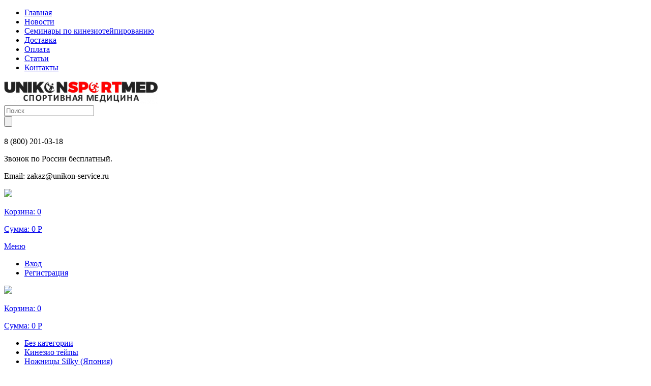

--- FILE ---
content_type: text/html; charset=UTF-8
request_url: http://unikonsportmed.ru/proizvoditeli/trekmates/
body_size: 16810
content:
<!DOCTYPE html>
<html>
	<head>
	<meta name='generator' content='2x2 cms' />
		<meta charset="UTF-8">
		<title>ООО Юникон-Сервис | Спортивная Медицина - TrekMates</title>
		<meta name="description" content="Спортивная медицина, все для спортсменов и врачей. Спортивные тейпы, кинезио тейпы, семинары по кинезиотейпированию. Бандажи и ортезы, сумки для врачей, кофры, термоконтейнеры. Семинары по кинезиотейпированию" />
		<meta name="keywords" content="TrekMates" />
		<meta http-equiv="X-UA-Compatible" content="IE=edge">
		<meta name="viewport" content="width=device-width, initial-scale=1 /">

		<!-- Микроразметка для соц. постинга -->
		<meta property="og:url" content="http://unikonsportmed.ru/" /> <!-- URL -->
		<meta property="og:site_name" content="ООО Юникон-Сервис | Спортивная Медицина" /> <!-- Название сайта -->
		<meta property="og:title" content="ООО Юникон-Сервис | Спортивная Медицина" /> <!-- Заголовок -->
		<meta property="og:type" content="website">
		<meta property="og:description" content="Поставка товаров спортивной медицины от ведущих мировых производителей." /> <!-- Описание -->
					<meta property="og:image" content="http://unikonsportmed.ru/img/img/big/unikon-logo-3.png" /> <!-- Изображение -->
			<link rel="http://unikonsportmed.ru/img/img/original/unikon-logo-3.png"> <!-- Изображение -->
				<!-- Микроразметка для соц. постинга - конец -->
			
		<script type="text/javascript">
			var site_url = "http://unikonsportmed.ru/";
			var dir_css = 'http://unikonsportmed.ru/templates/themes/sport1_1/css/';
			var dir_images = 'http://unikonsportmed.ru/templates/themes/sport1_1/img/';
			var slide_delay = 5*1000;
			var selected_currency_symbol = "Р";
		</script>
     
     	<!-- ВК API для виджета START -->
     	<script type="text/javascript" src="//vk.com/js/api/openapi.js?137"></script>
   		<!-- ВК API для виджета END -->
     
		<!-- jquery-1.11.2 -->
		<script src="http://unikonsportmed.ru/templates/themes/sport1_1/js/external/jquery-1.11.2.min.js"></script>
		<!--<link rel="stylesheet" type="text/css" href="http://unikonsportmed.ru/templates/themes/sport1_1/css/preloader.css">
		<script src="http://unikonsportmed.ru/templates/themes/sport1_1/js/preloader.js"></script>-->
		<!-- Roboto Condensed -->
		
		<!-- favicon -->
					<link rel="shortcut icon" type="image/x-icon" href="http://unikonsportmed.ru/files/favicon_of_sport1.ico" >
		
		<link href='http://fonts.googleapis.com/css?family=Roboto+Condensed:300italic,400italic,700italic,400,300,700&subset=latin,cyrillic-ext' rel='stylesheet' type='text/css'>
		<link href="http://unikonsportmed.ru/templates/themes/sport1_1/css/fonts/fonts.css" rel="stylesheet" type="text/css">
		<link rel="stylesheet" type="text/css" href="http://unikonsportmed.ru/templates/themes/sport1_1/css/external/owl.carousel.css">
		<link rel="stylesheet" type="text/css" href="http://unikonsportmed.ru/templates/themes/sport1_1/css/animate.css">
		<link rel="stylesheet" type="text/css" href="http://unikonsportmed.ru/templates/themes/sport1_1/css/style.css">
		<link rel="stylesheet" type="text/css" href="http://unikonsportmed.ru/templates/themes/sport1_1/css/responsive.css">
		<link rel="stylesheet" href="http://unikonsportmed.ru/templates/themes/sport1_1/css/external/jquery.fancybox.css?v=2.1.5" type="text/css" media="screen" />
		<link rel="stylesheet" type="text/css" href="http://unikonsportmed.ru/templates/themes/sport1_1/css/external/jquery.autocomplete.css">
		
				
		
		<!--[if lt IE 9]>
  <script type='text/javascript' src="http://unikonsportmed.ru/templates/themes/sport1_1/css/html5.js"></script>
  <script type='text/javascript' src="http://unikonsportmed.ru/templates/themes/sport1_1/css/respond.js"></script>
<![endif]-->
	</head>

	<body >
		<!-- Rating@Mail.ru counter -->
<script type="text/javascript">
var _tmr = window._tmr || (window._tmr = []);
_tmr.push({id: "2726630", type: "pageView", start: (new Date()).getTime()});
(function (d, w, id) {
  if (d.getElementById(id)) return;
  var ts = d.createElement("script"); ts.type = "text/javascript"; ts.async = true; ts.id = id;
  ts.src = (d.location.protocol == "https:" ? "https:" : "http:") + "//top-fwz1.mail.ru/js/code.js";
  var f = function () {var s = d.getElementsByTagName("script")[0]; s.parentNode.insertBefore(ts, s);};
  if (w.opera == "[object Opera]") { d.addEventListener("DOMContentLoaded", f, false); } else { f(); }
})(document, window, "topmailru-code");
</script><noscript><div style="position:absolute;left:-10000px;">
<img src="//top-fwz1.mail.ru/counter?id=2726630;js=na" style="border:0;" height="1" width="1" alt="Рейтинг@Mail.ru" />
</div></noscript>
<!-- //Rating@Mail.ru counter -->		<div id="wrap" class="wrap">
			<div class="close-collapse"></div>
			<header>
				<div class="sub-nav">
					<div class="container">
						<div class="row">
							<div class="col-24">
																<ul class="pull-left">
									<li ><a href="/" >Главная<i class="arrow-drop-down"></i></a></li><li ><a href="http://unikonsportmed.ru/stati/novosti/" title="Новости">Новости<i class="arrow-drop-down"></i></a></li><li ><a href="http://unikonsportmed.ru/seminary-po-kineziotejpirovaniyu/" >Семинары по кинезиотейпированию<i class="arrow-drop-down"></i></a></li><li ><a href="http://unikonsportmed.ru/dostavka/" title="Варианты доставка">Доставка<i class="arrow-drop-down"></i></a></li><li ><a href="http://unikonsportmed.ru/oplata/" title="Типы оплаты">Оплата<i class="arrow-drop-down"></i></a></li><li ><a href="http://unikonsportmed.ru/stati/" >Статьи<i class="arrow-drop-down"></i></a></li><li ><a href="http://unikonsportmed.ru/kontakty/" >Контакты<i class="arrow-drop-down"></i></a></li>								</ul>
								<ul class="pull-right">
									<!--регистрация вход-->
								</ul>
							</div>
						</div>
					</div>
				</div>
				<div class="header-info">
					<div class="container">
						<div class="row">
							<div class="col-4 pull-left col-md-5" style="width: auto;">
								<div class="logo-box">
									<a href="http://unikonsportmed.ru/">																					<img src="http://unikonsportmed.ru/img/img/big/unikon-logo-3.png" alt="unikon-logo-3.png">
                                 			<!-- logo text -->
                                 			<!--<br><h4 align="center" style="margin-top:0px; margin-bottom:0px; padding-top:0px; padding-bottom:0px; color:red;">ОПТОМ И В РОЗНИЦУ!</h4>-->
																			</a>								</div>
							</div>
							<div class="col-5 col-offset-3">
								
							</div>
							<div class="col-4 col-md-7">
								<div class="city">
								    <div class="search">
									<!-- search form -->
									<form action="http://unikonsportmed.ru/poisk" method="get">
										<div class="form-line">
											<div class="input-holder">
												<input class="search_input" type="text" name = "q" value="" placeholder="Поиск">
											</div>
											<div class="btn btn-search">
												<span class="icon-magnifier"></span>
												<input type="submit" value="">
											</div>
										</div>
									</form>
									<!-- search form end -->
								</div>
									<!--<p>г. Челябинск</p>-->
								</div>
								<div class="info">
																			<p class="phone">8 (800) 201-03-18</p>
									                                 <p>Звонок по России бесплатный.</p>
																			<p class="email">Email: <span>zakaz@unikon-service.ru</span></p>
																	
									<!--<a href="javascript: void(0);" onclick="openModal();">
										<i class="icon-callback"></i><span>Заказать звонок</span>
									</a>-->
								</div>
							</div>
							<div class="col-4 pull-right" style="width: auto;">
								<!-- cart -->
								
<div class="shopping-cart">
	<a href="http://unikonsportmed.ru/katalog/order.htm">
		<img src="http://unikonsportmed.ru/templates/themes/sport1_1/img/shopping-cart.png">
		<p class="shopping-item">Корзина: <span>0</span></p>
		<p class="shopping-price">Сумма: <span>0&nbsp;Р</span></p>
	</a>
</div>

								<!-- cart end -->
							</div>
						</div>
					</div>
				</div>
				<nav>
					<div class="navbar">
						<div class="container">
							<div class="row noshift">
								<a class="toggle-link" href="#">
									<div class="toggle-collapse">
										<span></span>
										<span></span>
										<span></span>
									</div>

									<div class="navbar-menu">Меню</div>
								</a>

								<div class="navbar-collapse">
                                 	
									<ul class="navbar-login">
																					<li><a  href="http://unikonsportmed.ru/my/login.htm" >Вход</a></li>
											<li><a href="http://unikonsportmed.ru/my/login.htm?register=1">Регистрация</a></li>
																			</ul>
									<div class="left">
										
<div class="shopping-cart">
	<a href="http://unikonsportmed.ru/katalog/order.htm">
		<img src="http://unikonsportmed.ru/templates/themes/sport1_1/img/shopping-cart.png">
		<p class="shopping-item">Корзина: <span>0</span></p>
		<p class="shopping-price">Сумма: <span>0&nbsp;Р</span></p>
	</a>
</div>

									</div>
									<ul class="menu">
										<li class="dropdown"><a href="http://unikonsportmed.ru/katalog/category/" title="Без категории">Без категории</a></li>
<li class="dropdown"><a href="http://unikonsportmed.ru/katalog/kinezio-tejpy/" title="Кинезио тейпы">Кинезио тейпы</a><div class="dropdown-menu" style="display: none; padding-top: 11px; margin-top: 0px; padding-bottom: 11px; margin-bottom: 0px;"><ul><li class="dropdown"><a href="http://unikonsportmed.ru/katalog/kinezio-tejpy/nozhnitsy-dlya-kineziotejpa/" title="Ножницы для кинезиотейпа">Ножницы для кинезиотейпа</a></li>
<li class="dropdown"><a href="http://unikonsportmed.ru/katalog/kinezio-tejpy/dlya-litsa-kineziotejpy-/" title="Для лица кинезио тейпы">Для лица кинезио тейпы</a></li>
<li class="dropdown"><a href="http://unikonsportmed.ru/katalog/kinezio-tejpy/bbtape-koreya/" title="BBTape (Корея)">BBTape (Корея)</a><div class="dropdown-menu" style="display: none; padding-top: 11px; margin-top: 0px; padding-bottom: 11px; margin-bottom: 0px;"><ul><li class="dropdown"><a href="http://unikonsportmed.ru/katalog/kinezio-tejpy/bbtape-koreya/321/" title="Кинезио тейпы STANDART">Кинезио тейпы STANDART</a></li>
<li class="dropdown"><a href="http://unikonsportmed.ru/katalog/kinezio-tejpy/bbtape-koreya/kinezio-tejpy-s-usilennym-kleem-mah/" title="Кинезио тейпы   МАХ с усиленным клеем">Кинезио тейпы   МАХ с усиленным клеем</a></li>
<li class="dropdown"><a href="http://unikonsportmed.ru/katalog/kinezio-tejpy/bbtape-koreya/dizajnerskie-kinezio-tejpy-5sm-x-5m/" title="Кинезио тейпы  DESING  Дизайнерские">Кинезио тейпы  DESING  Дизайнерские</a></li>
<li class="dropdown"><a href="http://unikonsportmed.ru/katalog/kinezio-tejpy/bbtape-koreya/fluorestsentnye-kinezio-tejpy/" title="Кинезио тейпы FLURO Флуоресцентные">Кинезио тейпы FLURO Флуоресцентные</a></li>
<li class="dropdown"><a href="http://unikonsportmed.ru/katalog/kinezio-tejpy/bbtape-koreya/sinteticheskie-kinezio-tejpy/" title="Кинезио тейпы ICE Искусственный шёлк (вискоза)">Кинезио тейпы ICE Искусственный шёлк (вискоза)</a></li>
<li class="dropdown"><a href="http://unikonsportmed.ru/katalog/kinezio-tejpy/bbtape-koreya/kinezio-tejpy-dynamic-tape-nejlonovyj/" title="Кинезио тейпы  DYNAMIC TAPE Нейлоновый">Кинезио тейпы  DYNAMIC TAPE Нейлоновый</a></li>
<li class="dropdown"><a href="http://unikonsportmed.ru/katalog/kinezio-tejpy/bbtape-koreya/kinezio-tejpy-dlya-chuvstvitelnoj-kozhi-lite/" title="Кинезио тейпы  LITE для чувствительной кожи">Кинезио тейпы  LITE для чувствительной кожи</a></li>
<li class="dropdown"><a href="http://unikonsportmed.ru/katalog/kinezio-tejpy/bbtape-koreya/kinezio-tejpy-bbtape-face-pack-/" title="Кинезио тейпы  FACE PACK для лица">Кинезио тейпы  FACE PACK для лица</a></li>
<li class="dropdown"><a href="http://unikonsportmed.ru/katalog/kinezio-tejpy/bbtape-koreya/kinezio-tejp-dlya-litsa-bb-face-tape-shelk-5sm5m-bezhevyj/" title="Кинезио тейп для лица BB FACE TAPE™ ШЕЛК">Кинезио тейп для лица BB FACE TAPE™ ШЕЛК</a></li>
<li class="dropdown"><a href="http://unikonsportmed.ru/katalog/kinezio-tejpy/bbtape-koreya/kinezio-tejpy-dlya-litsa-s-perforatsiej-bb-lymph-face/" title="Кинезио тейпы для лица с перфорацией BB LYMPH FACE">Кинезио тейпы для лица с перфорацией BB LYMPH FACE</a></li>
<li class="dropdown"><a href="http://unikonsportmed.ru/katalog/kinezio-tejpy/bbtape-koreya/dlya-litsa-kinezio-tejpy-s-perforatsiej-bb-lymph-face-5sm5m-bezhevyj/" title="Кинезио тейпы для тела  с перфорацией BB LYMPH">Кинезио тейпы для тела  с перфорацией BB LYMPH</a></li>
<li class="dropdown"><a href="http://unikonsportmed.ru/katalog/kinezio-tejpy/bbtape-koreya/kross-tejpy/" title="CROSS Кросс тейпы">CROSS Кросс тейпы</a></li>
<li class="dropdown"><a href="http://unikonsportmed.ru/katalog/kinezio-tejpy/bbtape-koreya/kinezio-tejp-bb-acu-tape-aku-tejpy-/" title="ACU TAPE  Аку тейпы">ACU TAPE  Аку тейпы</a></li>
<li class="dropdown"><a href="http://unikonsportmed.ru/katalog/kinezio-tejpy/bbtape-koreya/prednarezannye-kinezio-tejpy/" title="BB EDEMA STRIP  Преднарезанные">BB EDEMA STRIP  Преднарезанные</a></li>
<li class="dropdown"><a href="http://unikonsportmed.ru/katalog/kinezio-tejpy/bbtape-koreya/kinezio-tejpy-75sm-x-5m/" title="Кинезио тейпы 7,5см x 5м">Кинезио тейпы 7,5см x 5м</a></li>
<li class="dropdown"><a href="http://unikonsportmed.ru/katalog/kinezio-tejpy/bbtape-koreya/kinezio-tejpy-10sm-h-5m/" title="Кинезио тейпы 10см х 5м">Кинезио тейпы 10см х 5м</a></li>
<li class="dropdown"><a href="http://unikonsportmed.ru/katalog/kinezio-tejpy/bbtape-koreya/kinezio-tejpy-5sm-x-32m/" title="Кинезио тейпы 5см x 32м">Кинезио тейпы 5см x 32м</a></li>
<li class="dropdown"><a href="http://unikonsportmed.ru/katalog/kinezio-tejpy/bbtape-koreya/123/" title="Кинезио тейпы 2,5см x 5м">Кинезио тейпы 2,5см x 5м</a></li>
<li class="dropdown"><a href="http://unikonsportmed.ru/katalog/kinezio-tejpy/bbtape-koreya/sredstva-dlya-tejpirovaniya-obuchayuschaya-literatura-po-tejpirovaniyu/" title="Средства для тейпирования">Средства для тейпирования</a></li>
</ul></div></li>
<li class="dropdown"><a href="http://unikonsportmed.ru/katalog/kinezio-tejpy/k-activeyaponiya/" title="K-Active (Япония)">K-Active (Япония)</a><div class="dropdown-menu" style="display: none; padding-top: 11px; margin-top: 0px; padding-bottom: 11px; margin-bottom: 0px;"><ul><li class="dropdown"><a href="http://unikonsportmed.ru/katalog/kinezio-tejpy/k-activeyaponiya/k-active-classic-5sm-h-5m/" title="K-Active Classic  5см х 5м">K-Active Classic  5см х 5м</a></li>
<li class="dropdown"><a href="http://unikonsportmed.ru/katalog/kinezio-tejpy/k-activeyaponiya/k-active-classic-5sm-h-5m-4/" title="K-Active Classic  5см х 17м">K-Active Classic  5см х 17м</a></li>
<li class="dropdown"><a href="http://unikonsportmed.ru/katalog/kinezio-tejpy/k-activeyaponiya/k-active-classic-5sm-h-5m-3/" title="K-Active Elite 5см х 5м">K-Active Elite 5см х 5м</a></li>
<li class="dropdown"><a href="http://unikonsportmed.ru/katalog/kinezio-tejpy/k-activeyaponiya/k-active-classic-5sm-h-5m-2/" title="K-Active Gentle 5см х 5м / с мягким клеем для чувствительной кожи, для использования в косметологии, педиатрии, стоматологии и работе с пожилыми пациентами">K-Active Gentle 5см х 5м / с мягким клеем для чувствительной кожи, для использования в косметологии, педиатрии, стоматологии и работе с пожилыми пациентами</a></li>
</ul></div></li>
<li class="dropdown"><a href="http://unikonsportmed.ru/katalog/kinezio-tejpy/muellerssha/" title="Mueller (США)">Mueller (США)</a></li>
<li class="dropdown"><a href="http://unikonsportmed.ru/katalog/kinezio-tejpy/nasara-koreya-germaniya/" title="Nasara (Корея-Германия)">Nasara (Корея-Германия)</a></li>
<li class="dropdown"><a href="http://unikonsportmed.ru/katalog/kinezio-tejpy/tmax-tape--koreya--/" title="Tmax ( Корея )">Tmax ( Корея )</a><div class="dropdown-menu" style="display: none; padding-top: 11px; margin-top: 0px; padding-bottom: 11px; margin-bottom: 0px;"><ul><li class="dropdown"><a href="http://unikonsportmed.ru/katalog/kinezio-tejpy/tmax-tape--koreya--/kinezio-tmax-synthetic-extra-sticky--sintetika--/" title="Кинезио Tmax SYNTHETIC EXTRA STICKY / УСИЛЕННЫЙ / Синтетическая основа из вискозы искуственный шелк">Кинезио Tmax SYNTHETIC EXTRA STICKY / УСИЛЕННЫЙ / Синтетическая основа из вискозы искуственный шелк</a></li>
<li class="dropdown"><a href="http://unikonsportmed.ru/katalog/kinezio-tejpy/tmax-tape--koreya--/kinezio-tmax-standart/" title="Кинезио Tmax STANDART">Кинезио Tmax STANDART</a></li>
</ul></div></li>
<li class="dropdown"><a href="http://unikonsportmed.ru/katalog/kinezio-tejpy/rea-tape/" title="Rea Tape (Южная Корея)">Rea Tape (Южная Корея)</a></li>
<li class="dropdown"><a href="http://unikonsportmed.ru/katalog/kinezio-tejpy/dynamic-tape--avstraliya-/" title="Dynamic ( Австралия )">Dynamic ( Австралия )</a></li>
<li class="dropdown"><a href="http://unikonsportmed.ru/katalog/kinezio-tejpy/curetape--koreya---niderlandy--/" title="CureTape (Корея - Нидерланды)">CureTape (Корея - Нидерланды)</a></li>
<li class="dropdown"><a href="http://unikonsportmed.ru/katalog/kinezio-tejpy/areskoreya/" title="Ares (Корея)">Ares (Корея)</a><div class="dropdown-menu" style="display: none; padding-top: 11px; margin-top: 0px; padding-bottom: 11px; margin-bottom: 0px;"><ul><li class="dropdown"><a href="http://unikonsportmed.ru/katalog/kinezio-tejpy/areskoreya/ares-standart-kinezio-tejp-5-sm-h-5-m-9-tsvetov/" title="ARES Standart кинезио тейп 5 см х 5 м (9 цветов)">ARES Standart кинезио тейп 5 см х 5 м (9 цветов)</a></li>
<li class="dropdown"><a href="http://unikonsportmed.ru/katalog/kinezio-tejpy/areskoreya/ares-ekstrim-kinezio-tejp-5-sm-h-5-m-4-tsveta/" title="ARES Extreme кинезио тейп 5 см х 5 м (4 цвета)">ARES Extreme кинезио тейп 5 см х 5 м (4 цвета)</a></li>
<li class="dropdown"><a href="http://unikonsportmed.ru/katalog/kinezio-tejpy/areskoreya/ares-tatoo-kinezio-tejp-5-sm-h-5-m/" title="ARES TATOO Кинезио Тейп 5 см х 5 м">ARES TATOO Кинезио Тейп 5 см х 5 м</a></li>
<li class="dropdown"><a href="http://unikonsportmed.ru/katalog/kinezio-tejpy/areskoreya/ares-amazon-kinezio-tejp-5-sm-h-5-m/" title="ARES AMAZON кинезио тейп 5 см х 5 м">ARES AMAZON кинезио тейп 5 см х 5 м</a></li>
<li class="dropdown"><a href="http://unikonsportmed.ru/katalog/kinezio-tejpy/areskoreya/ares-standart-kinezio-tejp-5-sm-h-315-m-9-tsvetov/" title="ARES Standart кинезио тейп 5 см х 31.5 м (9 цветов)">ARES Standart кинезио тейп 5 см х 31.5 м (9 цветов)</a></li>
<li class="dropdown"><a href="http://unikonsportmed.ru/katalog/kinezio-tejpy/areskoreya/ares-ekstrim-kinezio-tejp-5-sm-h-315-m-4-tsveta/" title="ARES ЭКСТРИМ кинезио тейп 5 см х 31,5 м (4 цвета)">ARES ЭКСТРИМ кинезио тейп 5 см х 31,5 м (4 цвета)</a></li>
<li class="dropdown"><a href="http://unikonsportmed.ru/katalog/kinezio-tejpy/areskoreya/ares-cross-tape/" title="ARES CROSS TAPE">ARES CROSS TAPE</a></li>
<li class="dropdown"><a href="http://unikonsportmed.ru/katalog/kinezio-tejpy/areskoreya/ares-ares-beauty-tape--razmer-5-sm-h-5-m/" title="ARES BEAUTY Tape 5 см х 5 м.">ARES BEAUTY Tape 5 см х 5 м.</a></li>
<li class="dropdown"><a href="http://unikonsportmed.ru/katalog/kinezio-tejpy/areskoreya/kineziologicheskij-tejp-ares---eto-chto-takoe--/" title="Кинезиологический тейп «ARES» - это что такое ?">Кинезиологический тейп «ARES» - это что такое ?</a></li>
</ul></div></li>
</ul></div></li>
<li class="dropdown"><a href="http://unikonsportmed.ru/katalog/nozhnitsy-silky-yaponiya/" title="Ножницы Silky (Япония)">Ножницы Silky (Япония)</a></li>
<li class="dropdown"><a href="http://unikonsportmed.ru/katalog/tejpy-i-tejpirovanie/" title="Тейпы и тейпирование">Тейпы и тейпирование</a><div class="dropdown-menu" style="display: none; padding-top: 11px; margin-top: 0px; padding-bottom: 11px; margin-bottom: 0px;"><ul><li class="dropdown"><a href="http://unikonsportmed.ru/katalog/tejpy-i-tejpirovanie/tejpy-i-podtejpniki/" title="Тейпы и подтейпники">Тейпы и подтейпники</a></li>
<li class="dropdown"><a href="http://unikonsportmed.ru/katalog/tejpy-i-tejpirovanie/prinadlezhnosti-dlya-tejpirovaniya/" title="Принадлежности для тейпирования">Принадлежности для тейпирования</a></li>
<li class="dropdown"><a href="http://unikonsportmed.ru/katalog/tejpy-i-tejpirovanie/elastichnye-binty-i-lenty/" title="Эластичные бинты и ленты">Эластичные бинты и ленты</a></li>
<li class="dropdown"><a href="http://unikonsportmed.ru/katalog/tejpy-i-tejpirovanie/metodicheskie-posobiya-po-tejpirovaniyu/" title="Методические пособия по тейпированию">Методические пособия по тейпированию</a></li>
</ul></div></li>
<li class="dropdown"><a href="http://unikonsportmed.ru/katalog/sportivnye-bandazhi-ortezy-fiksatory/" title="Спортивные бандажи">Спортивные бандажи</a><div class="dropdown-menu" style="display: none; padding-top: 11px; margin-top: 0px; padding-bottom: 11px; margin-bottom: 0px;"><ul><li class="dropdown"><a href="http://unikonsportmed.ru/katalog/sportivnye-bandazhi-ortezy-fiksatory/koleno/" title="Колено">Колено</a></li>
<li class="dropdown"><a href="http://unikonsportmed.ru/katalog/sportivnye-bandazhi-ortezy-fiksatory/zapyaste/" title="Запястье">Запястье</a></li>
<li class="dropdown"><a href="http://unikonsportmed.ru/katalog/sportivnye-bandazhi-ortezy-fiksatory/golenostop/" title="Голеностоп">Голеностоп</a></li>
<li class="dropdown"><a href="http://unikonsportmed.ru/katalog/sportivnye-bandazhi-ortezy-fiksatory/lokot/" title="Локоть">Локоть</a></li>
<li class="dropdown"><a href="http://unikonsportmed.ru/katalog/sportivnye-bandazhi-ortezy-fiksatory/nos/" title="Нос">Нос</a></li>
<li class="dropdown"><a href="http://unikonsportmed.ru/katalog/sportivnye-bandazhi-ortezy-fiksatory/pah/" title="Пах">Пах</a></li>
<li class="dropdown"><a href="http://unikonsportmed.ru/katalog/sportivnye-bandazhi-ortezy-fiksatory/plecho/" title="Плечо">Плечо</a></li>
<li class="dropdown"><a href="http://unikonsportmed.ru/katalog/sportivnye-bandazhi-ortezy-fiksatory/spina/" title="Спина">Спина</a></li>
<li class="dropdown"><a href="http://unikonsportmed.ru/katalog/sportivnye-bandazhi-ortezy-fiksatory/shorty/" title="Шорты компрессионные">Шорты компрессионные</a></li>
<li class="dropdown"><a href="http://unikonsportmed.ru/katalog/sportivnye-bandazhi-ortezy-fiksatory/bedro/" title="Бедро">Бедро</a></li>
<li class="dropdown"><a href="http://unikonsportmed.ru/katalog/sportivnye-bandazhi-ortezy-fiksatory/pyatka/" title="Пятка">Пятка</a></li>
<li class="dropdown"><a href="http://unikonsportmed.ru/katalog/sportivnye-bandazhi-ortezy-fiksatory/golovoderzhatel/" title="Головодержатель">Головодержатель</a></li>
<li class="dropdown"><a href="http://unikonsportmed.ru/katalog/sportivnye-bandazhi-ortezy-fiksatory/zaschita-tela/" title="Защита тела">Защита тела</a></li>
<li class="dropdown"><a href="http://unikonsportmed.ru/katalog/sportivnye-bandazhi-ortezy-fiksatory/golen/" title="Голень">Голень</a></li>
<li class="dropdown"><a href="http://unikonsportmed.ru/katalog/sportivnye-bandazhi-ortezy-fiksatory/stelki/" title="Стельки">Стельки</a></li>
</ul></div></li>
<li class="dropdown"><a href="http://unikonsportmed.ru/katalog/hlado-i-termo-terapiya/" title="Холодо и термотерапия">Холодо и термотерапия</a></li>
<li class="dropdown"><a href="http://unikonsportmed.ru/katalog/sumki-kofry-aptechki-dlya-vrachej-i-termokontejnery/" title="Сумки и термоконтейнеры">Сумки и термоконтейнеры</a><div class="dropdown-menu" style="display: none; padding-top: 11px; margin-top: 0px; padding-bottom: 11px; margin-bottom: 0px;"><ul><li class="dropdown"><a href="http://unikonsportmed.ru/katalog/sumki-kofry-aptechki-dlya-vrachej-i-termokontejnery/sumki/" title="Сумки для врачей">Сумки для врачей</a></li>
<li class="dropdown"><a href="http://unikonsportmed.ru/katalog/sumki-kofry-aptechki-dlya-vrachej-i-termokontejnery/kejs--sakvoyazh/" title="Кейс / саквояж">Кейс / саквояж</a></li>
<li class="dropdown"><a href="http://unikonsportmed.ru/katalog/sumki-kofry-aptechki-dlya-vrachej-i-termokontejnery/kontejnery-dlya-lda/" title="Контейнеры для льда и термосумки">Контейнеры для льда и термосумки</a></li>
</ul></div></li>
<li class="dropdown"><a href="http://unikonsportmed.ru/katalog/sredstva-meditsinskoj-pomoschi/" title="Средства медицинской помощи">Средства медицинской помощи</a><div class="dropdown-menu" style="display: none; padding-top: 11px; margin-top: 0px; padding-bottom: 11px; margin-bottom: 0px;"><ul><li class="dropdown"><a href="http://unikonsportmed.ru/katalog/sredstva-meditsinskoj-pomoschi/zaschita-kozhnogo-pokrova-antibakterialnye-i-ochischayuschie-sredstva/" title="Защита кожного покрова, антибактериальные и очищающие средства">Защита кожного покрова, антибактериальные и очищающие средства</a></li>
<li class="dropdown"><a href="http://unikonsportmed.ru/katalog/sredstva-meditsinskoj-pomoschi/sportivnye-krema-losony-balzamy-emulsii-i-mazi/" title="Спортивные крема, лосьоны, бальзамы, эмульсии и мази">Спортивные крема, лосьоны, бальзамы, эмульсии и мази</a></li>
</ul></div></li>
<li class="dropdown"><a href="http://unikonsportmed.ru/katalog/sportivnye-aksessuary/" title="Спортивные аксессуары">Спортивные аксессуары</a><div class="dropdown-menu" style="display: none; padding-top: 11px; margin-top: 0px; padding-bottom: 11px; margin-bottom: 0px;"><ul><li class="dropdown"><a href="http://unikonsportmed.ru/katalog/sportivnye-aksessuary/butylki-i-kontejnery/" title="Бутылки и контейнеры">Бутылки и контейнеры</a></li>
</ul></div></li>
<li class="dropdown"><a href="http://unikonsportmed.ru/katalog/sportivnoe-pitanie/" title="Спортивное питание">Спортивное питание</a><div class="dropdown-menu" style="display: none; padding-top: 11px; margin-top: 0px; padding-bottom: 11px; margin-bottom: 0px;"><ul><li class="dropdown"><a href="http://unikonsportmed.ru/katalog/sportivnoe-pitanie/volchem-italiya/" title="VOLCHEM (Италия)">VOLCHEM (Италия)</a><div class="dropdown-menu" style="display: none; padding-top: 11px; margin-top: 0px; padding-bottom: 11px; margin-bottom: 0px;"><ul><li class="dropdown"><a href="http://unikonsportmed.ru/katalog/sportivnoe-pitanie/volchem-italiya/aminokisloty/" title="Аминокислоты">Аминокислоты</a></li>
<li class="dropdown"><a href="http://unikonsportmed.ru/katalog/sportivnoe-pitanie/volchem-italiya/predtrenirovochnye-kompleksy/" title="Предтренировочные комплексы">Предтренировочные комплексы</a></li>
<li class="dropdown"><a href="http://unikonsportmed.ru/katalog/sportivnoe-pitanie/volchem-italiya/proteinovye-batonchiki/" title="Протеиновые батончики">Протеиновые батончики</a></li>
<li class="dropdown"><a href="http://unikonsportmed.ru/katalog/sportivnoe-pitanie/volchem-italiya/energetiki/" title="Энергетики">Энергетики</a></li>
<li class="dropdown"><a href="http://unikonsportmed.ru/katalog/sportivnoe-pitanie/volchem-italiya/vitaminy/" title="Витамины">Витамины</a></li>
</ul></div></li>
<li class="dropdown"><a href="http://unikonsportmed.ru/katalog/sportivnoe-pitanie/nutrend-chehiya/" title="NUTREND (Чехия)">NUTREND (Чехия)</a><div class="dropdown-menu" style="display: none; padding-top: 11px; margin-top: 0px; padding-bottom: 11px; margin-bottom: 0px;"><ul><li class="dropdown"><a href="http://unikonsportmed.ru/katalog/sportivnoe-pitanie/nutrend-chehiya/protein/" title="Протеин">Протеин</a></li>
<li class="dropdown"><a href="http://unikonsportmed.ru/katalog/sportivnoe-pitanie/nutrend-chehiya/snizhenie-vesa/" title="Снижение веса">Снижение веса</a></li>
<li class="dropdown"><a href="http://unikonsportmed.ru/katalog/sportivnoe-pitanie/nutrend-chehiya/proteinovye-batonchiki-superfudy/" title="Протеиновые батончики, суперфуды">Протеиновые батончики, суперфуды</a></li>
<li class="dropdown"><a href="http://unikonsportmed.ru/katalog/sportivnoe-pitanie/nutrend-chehiya/izotoniki/" title="Изотоники">Изотоники</a></li>
<li class="dropdown"><a href="http://unikonsportmed.ru/katalog/sportivnoe-pitanie/nutrend-chehiya/vitaminy-mineraly/" title="Витамины, минералы">Витамины, минералы</a></li>
<li class="dropdown"><a href="http://unikonsportmed.ru/katalog/sportivnoe-pitanie/nutrend-chehiya/spetspreparaty-aminokisloty/" title="Спецпрепараты, аминокислоты">Спецпрепараты, аминокислоты</a></li>
<li class="dropdown"><a href="http://unikonsportmed.ru/katalog/sportivnoe-pitanie/nutrend-chehiya/energetiki/" title="Энергетики">Энергетики</a></li>
<li class="dropdown"><a href="http://unikonsportmed.ru/katalog/sportivnoe-pitanie/nutrend-chehiya/aksessuary/" title="Аксессуары">Аксессуары</a></li>
</ul></div></li>
<li class="dropdown"><a href="http://unikonsportmed.ru/katalog/sportivnoe-pitanie/energetiki-mmusa/" title="Сыворотки MMUSA">Сыворотки MMUSA</a></li>
<li class="dropdown"><a href="http://unikonsportmed.ru/katalog/sportivnoe-pitanie/aminokisloty-kompleksnye/" title="Аминокислоты комплексные">Аминокислоты комплексные</a></li>
<li class="dropdown"><a href="http://unikonsportmed.ru/katalog/sportivnoe-pitanie/aminokisloty-otdelnye/" title="Аминокислоты отдельные">Аминокислоты отдельные</a></li>
<li class="dropdown"><a href="http://unikonsportmed.ru/katalog/sportivnoe-pitanie/batonchiki/" title="Батончики">Батончики</a></li>
<li class="dropdown"><a href="http://unikonsportmed.ru/katalog/sportivnoe-pitanie/bcaa/" title="BCAA">BCAA</a></li>
<li class="dropdown"><a href="http://unikonsportmed.ru/katalog/sportivnoe-pitanie/vitaminy-mineraly/" title="Витамины, минералы">Витамины, минералы</a></li>
<li class="dropdown"><a href="http://unikonsportmed.ru/katalog/sportivnoe-pitanie/gejnery-uglevodno-belkovye-smesi/" title="Гейнеры (углеводно-белковые смеси)">Гейнеры (углеводно-белковые смеси)</a></li>
<li class="dropdown"><a href="http://unikonsportmed.ru/katalog/sportivnoe-pitanie/dlya-sustavov-i-svyazok/" title="Для суставов и связок">Для суставов и связок</a></li>
<li class="dropdown"><a href="http://unikonsportmed.ru/katalog/sportivnoe-pitanie/izotonicheskie-i-karbo-napitki/" title="Изотонические и карбо напитки">Изотонические и карбо напитки</a></li>
<li class="dropdown"><a href="http://unikonsportmed.ru/katalog/sportivnoe-pitanie/kreatin/" title="Креатин">Креатин</a></li>
<li class="dropdown"><a href="http://unikonsportmed.ru/katalog/sportivnoe-pitanie/l-karnitin/" title="Л-карнитин">Л-карнитин</a></li>
<li class="dropdown"><a href="http://unikonsportmed.ru/katalog/sportivnoe-pitanie/povyshayuschie-uroven-testosterona/" title="Повышающие уровень тестостерона">Повышающие уровень тестостерона</a></li>
<li class="dropdown"><a href="http://unikonsportmed.ru/katalog/sportivnoe-pitanie/pred-i-post-trenirovochnye-kompleksy/" title="Пред и пост тренировочные комплексы">Пред и пост тренировочные комплексы</a></li>
<li class="dropdown"><a href="http://unikonsportmed.ru/katalog/sportivnoe-pitanie/shejkery-butylki-kontejnery/" title="Шейкеры, бутылки, контейнеры">Шейкеры, бутылки, контейнеры</a></li>
</ul></div></li>
<li class="dropdown"><a href="http://unikonsportmed.ru/katalog/massazhnoe-oborudovanie/" title="Массажное оборудование">Массажное оборудование</a><div class="dropdown-menu" style="display: none; padding-top: 11px; margin-top: 0px; padding-bottom: 11px; margin-bottom: 0px;"><ul><li class="dropdown"><a href="http://unikonsportmed.ru/katalog/massazhnoe-oborudovanie/statsionarnye-massazhnye-stoly/" title="Стационарные массажные столы">Стационарные массажные столы</a></li>
<li class="dropdown"><a href="http://unikonsportmed.ru/katalog/massazhnoe-oborudovanie/skladnye-massazhnye-stoly/" title="Складные массажные столы">Складные массажные столы</a></li>
<li class="dropdown"><a href="http://unikonsportmed.ru/katalog/massazhnoe-oborudovanie/myshechnyj-massazher-theragun/" title="Мышечный массажер Theragun">Мышечный массажер Theragun</a></li>
<li class="dropdown"><a href="http://unikonsportmed.ru/katalog/massazhnoe-oborudovanie/myshechnyj-massazher-timtam/" title="Мышечный массажер TimTam">Мышечный массажер TimTam</a></li>
<li class="dropdown"><a href="http://unikonsportmed.ru/katalog/massazhnoe-oborudovanie/myshechnyj-massazher-hypervolt/" title="Мышечный массажер Hypervolt">Мышечный массажер Hypervolt</a></li>
<li class="dropdown"><a href="http://unikonsportmed.ru/katalog/massazhnoe-oborudovanie/perkussionnyj-myshesnyj-massazher-compex-fixx-20/" title="Перкуссионный мышесный массажер Compex FIXX 2.0">Перкуссионный мышесный массажер Compex FIXX 2.0</a></li>
</ul></div></li>
<li class="dropdown"><a href="http://unikonsportmed.ru/katalog/kompressionnyj-trikotazh-dlya-sporta-ser/" title="Компрессионный трикотаж для спорта СЕР">Компрессионный трикотаж для спорта СЕР</a><div class="dropdown-menu" style="display: none; padding-top: 11px; margin-top: 0px; padding-bottom: 11px; margin-bottom: 0px;"><ul><li class="dropdown"><a href="http://unikonsportmed.ru/katalog/kompressionnyj-trikotazh-dlya-sporta-ser/golfy-kompressionnye-dlya-sporta-i-vosstanovleniya-ser/" title="Гольфы компрессионные для спорта и восстановления СЕР">Гольфы компрессионные для спорта и восстановления СЕР</a></li>
<li class="dropdown"><a href="http://unikonsportmed.ru/katalog/kompressionnyj-trikotazh-dlya-sporta-ser/shorty-kompressionnye-dlya-sporta-ser/" title="Шорты компрессионные для спорта СЕР">Шорты компрессионные для спорта СЕР</a></li>
</ul></div></li>
<li class="dropdown"><a href="http://unikonsportmed.ru/katalog/sportivnoe-oborudovanie/" title="Спортивное оборудование">Спортивное оборудование</a></li>
<li class="dropdown"><a href="http://unikonsportmed.ru/katalog/termobele/" title="Термобелье">Термобелье</a><div class="dropdown-menu" style="display: none; padding-top: 11px; margin-top: 0px; padding-bottom: 11px; margin-bottom: 0px;"><ul><li class="dropdown"><a href="http://unikonsportmed.ru/katalog/termobele/termonoski/" title="Термоноски">Термоноски</a></li>
<li class="dropdown"><a href="http://unikonsportmed.ru/katalog/termobele/termobele/" title="Термобелье">Термобелье</a></li>
<li class="dropdown"><a href="http://unikonsportmed.ru/katalog/termobele/odezhda/" title="Одежда">Одежда</a></li>
</ul></div></li>
<li class="dropdown"><a href="http://unikonsportmed.ru/katalog/obuv/" title="Обувь">Обувь</a></li>
<li class="dropdown"><a href="http://unikonsportmed.ru/katalog/trenirovochnaya-maska-training-mask-20/" title="Тренировочная маска 2.0">Тренировочная маска 2.0</a></li>
<li class="dropdown"><a href="http://unikonsportmed.ru/katalog/fizioterapiya-i-reabilitatsiya-skoro/" title="Физиотерапия и реабилитация">Физиотерапия и реабилитация</a><div class="dropdown-menu" style="display: none; padding-top: 11px; margin-top: 0px; padding-bottom: 11px; margin-bottom: 0px;"><ul><li class="dropdown"><a href="http://unikonsportmed.ru/katalog/fizioterapiya-i-reabilitatsiya-skoro/normatec-cistema-/" title="NormaTec / Система прессотерапии и лимфодренажа">NormaTec / Система прессотерапии и лимфодренажа</a></li>
<li class="dropdown"><a href="http://unikonsportmed.ru/katalog/fizioterapiya-i-reabilitatsiya-skoro/powerplay-sistema-krioterapii/" title="PowerPlay система криотерапии">PowerPlay система криотерапии</a></li>
<li class="dropdown"><a href="http://unikonsportmed.ru/katalog/fizioterapiya-i-reabilitatsiya-skoro/impulsnaya-vozdushno-kompressionnaya-sistema-longest/" title="Импульсная, воздушно-компрессионная система Longest">Импульсная, воздушно-компрессионная система Longest</a></li>
<li class="dropdown"><a href="http://unikonsportmed.ru/katalog/fizioterapiya-i-reabilitatsiya-skoro/sistema-lokalnoj-kompressionnoj-krioterapii--cryopush/" title="Система локальной компрессионной криотерапии / CRYOPUSH">Система локальной компрессионной криотерапии / CRYOPUSH</a></li>
<li class="dropdown"><a href="http://unikonsportmed.ru/katalog/fizioterapiya-i-reabilitatsiya-skoro/apparat-dlya-pressoterapii-i-limfodrenazha-air-relax/" title="Аппарат для прессотерапии и лимфодренажа Air Relax">Аппарат для прессотерапии и лимфодренажа Air Relax</a></li>
<li class="dropdown"><a href="http://unikonsportmed.ru/katalog/fizioterapiya-i-reabilitatsiya-skoro/game-ready---kompressionnaya-krioterapiya--pressoterapiya--/" title="Game Ready - КОМПРЕССИОННАЯ КРИОТЕРАПИЯ ( Прессотерапия )">Game Ready - КОМПРЕССИОННАЯ КРИОТЕРАПИЯ ( Прессотерапия )</a></li>
</ul></div></li>
<li class="dropdown"><a href="http://unikonsportmed.ru/katalog/elektrostimulyatory-compex/" title="Электростимуляторы Compex">Электростимуляторы Compex</a></li>
<li class="dropdown"><a href="http://unikonsportmed.ru/katalog/knigi/" title="Книги">Книги</a><div class="dropdown-menu" style="display: none; padding-top: 11px; margin-top: 0px; padding-bottom: 11px; margin-bottom: 0px;"><ul><li class="dropdown"><a href="http://unikonsportmed.ru/katalog/knigi/knigi-po-kineziotejpirovaniyu/" title="Книги по кинезиотейпированию">Книги по кинезиотейпированию</a></li>
<li class="dropdown"><a href="http://unikonsportmed.ru/katalog/knigi/knigi-po-osteopatii-i-manualnoj-terapii/" title="Книги по остеопатии и мануальной терапии">Книги по остеопатии и мануальной терапии</a></li>
</ul></div></li>
<li class="dropdown"><a href="http://unikonsportmed.ru/katalog/novinki/" title="Новинки">Новинки</a></li>
									</ul>
									<ul class="menu left">
										<li ><a href="/" >Главная<i class="arrow-drop-down"></i></a></li><li ><a href="http://unikonsportmed.ru/stati/novosti/" title="Новости">Новости<i class="arrow-drop-down"></i></a></li><li ><a href="http://unikonsportmed.ru/seminary-po-kineziotejpirovaniyu/" >Семинары по кинезиотейпированию<i class="arrow-drop-down"></i></a></li><li ><a href="http://unikonsportmed.ru/dostavka/" title="Варианты доставка">Доставка<i class="arrow-drop-down"></i></a></li><li ><a href="http://unikonsportmed.ru/oplata/" title="Типы оплаты">Оплата<i class="arrow-drop-down"></i></a></li><li ><a href="http://unikonsportmed.ru/stati/" >Статьи<i class="arrow-drop-down"></i></a></li><li ><a href="http://unikonsportmed.ru/kontakty/" >Контакты<i class="arrow-drop-down"></i></a></li>									</ul>
								
									<div class="city">
										<p>г. Челябинск</p>
									</div>
									<div class="info">
																					<p class="phone">8 (800) 201-03-18</p>
																						
																					<p class="email">Email: <span>zakaz@unikon-service.ru</span></p>
																			
										<a href="javascript: void(0);" onclick="openModal();">
											<i class="icon-callback"></i><span>Заказать звонок</span>
										</a>
									</div>
									
								</div>
								<div class="search col-6 col-md-8 pull-right">
									<!-- search form -->
									<form action="http://unikonsportmed.ru/poisk" method="get">
										
											<div class="form-line">
												<div class="input-holder">
													<input class="search_input" type="text" name = "q" value="" placeholder="Поиск">
												</div>
												<div class="btn btn-search">
													<span class="icon-magnifier"></span>
													<input type="submit" value="">
												</div>
											</div>
										
									</form>
									<!-- search form end -->
								</div>
							</div>
						</div>
					</div>
				</nav>
             	<!-- <div class="sub-nav content" style="padding-top:1px; padding-bottom:1px;margin-bottom:5px;background-color:#bb0d00;"> -->
					<!-- <h3 align="center" class="animated infinite pulse" style="font-size:24px;font-style:italic;color:white;">Для спортивных команд и организаций/участников семинаров<br/> по кинезио тейпированию действуют специальные оптовые цены!</h3> -->
             	<!-- </div> -->
			</header>

			<div class="content">
				<div class="container m-b-65">
					
					<!-- Вывод основного контента -->
					<div id="content-2x2"><div class="container products">
	<div class="row">
		<div class="col-md-12">
			<h2 class="products-head" id="products-head">TrekMates <span>(4)</span></h2>
			<ul class="bread_crumbs">
	<li><a href="http://unikonsportmed.ru/">Главная</a></li>
						<li><span>&gt;</span><a href="http://unikonsportmed.ru/katalog">Каталог товаров</a></li>
				</ul>		</div>
	</div>

	<div class="products-block">
		<div class="product-list-nav">
			<ul>
				<li>
					<p>Отображать:</p>

					<div class="nav-box">
						<a class="item1 active" href="#"></a>
						<a class="item2" href="#"></a>
					</div>
				</li>
				<li>
					<p>Сортировать по:</p>
										<ul class="select">
						<li><a id="link_sort_name" data-sort-by="name" href="http://unikonsportmed.ru/proizvoditeli/trekmates/?sort_by=name&sort_dir=desc" class="active up">наименованию<em></em></a></li>
						<li><a id="link_sort_price" data-sort-by="price" href="http://unikonsportmed.ru/proizvoditeli/trekmates/?sort_by=price&sort_dir=asc" >цене<em></em></a></li>
					</ul>
				</li>
			</ul>
		</div>

		<div class="products-list">
		    							
					<ul>
								<li class="">
			<div class="product">
				<a href="http://unikonsportmed.ru/katalog/termobele/odezhda/mw05-merinomen-top-futb-muzh-dlruk-sherst.htm">
					<div class="product-title top">
																	</div>
					<div class="product-title">
																			<div class="product-name__price">
								<div data-transfer="#prod_image_125_16" data-id="1398" data-url="http://unikonsportmed.ru/katalog/add_cart.htm" class="to-car add-to-cart"><img src="http://unikonsportmed.ru/templates/themes/sport1_1/img/shopping.png" alt="image"></div>
								<div class="product-price"><p>3 300&nbsp;Р</p></div>
							</div>
						
					</div>
					<div class="product_image ">
						<img class="" id="prod_image_125_16" src="http://unikonsportmed.ru/img/products/original/b41f21c8edc411e191f600155d958808_1e2fcab73cc949e485110cdd2d7ba180.jpg" alt="MW05 MerinoMen Top  футб. муж. дл/рук. Шерсть">
					</div>
				</a>
				<aside>
					<p><a href="http://unikonsportmed.ru/katalog/termobele/odezhda/mw05-merinomen-top-futb-muzh-dlruk-sherst.htm">MW05 MerinoMen Top  футб. муж. дл/рук. Шерсть</a></p>
					<div class="product-content">
						<p>Футболка из ультралёгкой и мягкой шерсти Merino Wool, обладающей прекрасными потребительскими свойствами. Шерсть Merino способна впитывать до 30% от собственного объёма, оставаясь сухой и не вызывая дискомфортных ощущений при носке.<br />
И, конечно же, будучи натуральным материалом, она отлично согревает.</p>
											</div>
				</aside>
			</div>
		</li>
			<li class="">
			<div class="product">
				<a href="http://unikonsportmed.ru/katalog/termobele/odezhda/mw06-merinowomenls-top-futb-zhen-dlr-sherst.htm">
					<div class="product-title top">
																	</div>
					<div class="product-title">
																			<div class="product-name__price">
								<div data-transfer="#prod_image_125_69" data-id="1400" data-url="http://unikonsportmed.ru/katalog/add_cart.htm" class="to-car add-to-cart"><img src="http://unikonsportmed.ru/templates/themes/sport1_1/img/shopping.png" alt="image"></div>
								<div class="product-price"><p>3 300&nbsp;Р</p></div>
							</div>
						
					</div>
					<div class="product_image ">
						<img class="" id="prod_image_125_69" src="http://unikonsportmed.ru/img/products/original/b41f21ccedc411e191f600155d958808_fac162ac9e2c4b66aa86ea1cdf218676.jpg" alt="MW06 MerinoWomenL/S Top  футб. жен. дл/р Шерсть">
					</div>
				</a>
				<aside>
					<p><a href="http://unikonsportmed.ru/katalog/termobele/odezhda/mw06-merinowomenls-top-futb-zhen-dlr-sherst.htm">MW06 MerinoWomenL/S Top  футб. жен. дл/р Шерсть</a></p>
					<div class="product-content">
						<p>Футболка из ультралёгкой и мягкой шерсти Merino Wool, обладающей прекрасными потребительскими свойствами. Шерсть Merino способна впитывать до 30% от собственного объёма, оставаясь сухой и не вызывая дискомфортных ощущений при носке.<br />
И, конечно же, будучи натуральным материалом, она отлично согревает.</p>
											</div>
				</aside>
			</div>
		</li>
			<li class="">
			<div class="product">
				<a href="http://unikonsportmed.ru/katalog/termobele/odezhda/mw07-merinomenlongjohns-bryuki-muzh-sherst.htm">
					<div class="product-title top">
																	</div>
					<div class="product-title">
																			<div class="product-name__price">
								<div data-transfer="#prod_image_125_27" data-id="1399" data-url="http://unikonsportmed.ru/katalog/add_cart.htm" class="to-car add-to-cart"><img src="http://unikonsportmed.ru/templates/themes/sport1_1/img/shopping.png" alt="image"></div>
								<div class="product-price"><p>3 000&nbsp;Р</p></div>
							</div>
						
					</div>
					<div class="product_image ">
						<img class="" id="prod_image_125_27" src="http://unikonsportmed.ru/img/products/original/b41f21d5edc411e191f600155d958808_f6438a6070184f14b4373c3f3d2044a5.jpg" alt="MW07 MerinoMenLongJohns  брюки муж. Шерсть">
					</div>
				</a>
				<aside>
					<p><a href="http://unikonsportmed.ru/katalog/termobele/odezhda/mw07-merinomenlongjohns-bryuki-muzh-sherst.htm">MW07 MerinoMenLongJohns  брюки муж. Шерсть</a></p>
					<div class="product-content">
						<p>Футболка из ультралёгкой и мягкой шерсти Merino Wool, обладающей прекрасными потребительскими свойствами. Шерсть Merino способна впитывать до 30% от собственного объёма, оставаясь сухой и не вызывая дискомфортных ощущений при носке.<br />
И, конечно же, будучи натуральным материалом, она отлично согревает.</p>
											</div>
				</aside>
			</div>
		</li>
			<li class="">
			<div class="product">
				<a href="http://unikonsportmed.ru/katalog/termobele/odezhda/mw08-merinowomenlongjohns-bryuki-zhen-sherst.htm">
					<div class="product-title top">
																	</div>
					<div class="product-title">
																			<div class="product-name__price">
								<div data-transfer="#prod_image_125_65" data-id="1401" data-url="http://unikonsportmed.ru/katalog/add_cart.htm" class="to-car add-to-cart"><img src="http://unikonsportmed.ru/templates/themes/sport1_1/img/shopping.png" alt="image"></div>
								<div class="product-price"><p>3 000&nbsp;Р</p></div>
							</div>
						
					</div>
					<div class="product_image ">
						<img class="" id="prod_image_125_65" src="http://unikonsportmed.ru/img/products/original/b41f21daedc411e191f600155d958808_884194a3b2ff4ed5b49dff387a744320.jpg" alt="MW08 MerinoWomenLongJohns  брюки жен. Шерсть">
					</div>
				</a>
				<aside>
					<p><a href="http://unikonsportmed.ru/katalog/termobele/odezhda/mw08-merinowomenlongjohns-bryuki-zhen-sherst.htm">MW08 MerinoWomenLongJohns  брюки жен. Шерсть</a></p>
					<div class="product-content">
						<p>Футболка из ультралёгкой и мягкой шерсти Merino Wool, обладающей прекрасными потребительскими свойствами. Шерсть Merino способна впитывать до 30% от собственного объёма, оставаясь сухой и не вызывая дискомфортных ощущений при носке.<br />
И, конечно же, будучи натуральным материалом, она отлично согревает.</p>
											</div>
				</aside>
			</div>
		</li>
	<!-- products list  -->
					</ul>
					<div class="clearfix"></div>
												
		</div>
		<div class="clearfix"></div>
		<div class="category-description">
					</div>
	</div>
	
	
	<div class="sidebar-wrap">
		<div class="sidebar">
			<div class="sidebar-head">
							</div>
			<div class="sidebar-box">
				<form action="http://unikonsportmed.ru/proizvoditeli/trekmates/" method="get" id="form_filtres">
					<ul>
												<li>
						   <div class="accordion ">
								<a class="accordion-link" href="#">Метка</a>
								<div class="accordion-box" style="display: none;">
									<ul>
										<li >
											<label>
												<input type="checkbox" name="f_hit"  value="1" />
												<p>Хит продаж</p>
											</label>
										</li>
										<li >
											<label>
												<input type="checkbox" name="f_novelty"  value="1" />
												<p>Новинка</p>
											</label>
										</li>
										<li >
											<label>
												<input type="checkbox" name="f_discount"  value="1" />
												<p>Акция</p>
											</label>
										</li>
									</ul>
								</div>
							</div>
						</li>
											</ul>
				</form>
				<script>
					$(function(){
						$('#form_filtres').on('change', function(){
							$(this).submit();
						})
					});
				</script>
			</div>
		</div>
					<div class="sidebar" style="margin-top: 20px;">
				<ul>
					<li>
					   <div class="accordion open">
							<p class="accordion-link">Категории</p>
							<div class="accordion-box">
																<ul class="cat-main"><li  class="bold"><a href="http://unikonsportmed.ru/katalog/category/"><p>Без категории</p></a></li><li ><a href="http://unikonsportmed.ru/katalog/kinezio-tejpy/"><p>Кинезио тейпы</p></a></li><li ><a href="http://unikonsportmed.ru/katalog/nozhnitsy-silky-yaponiya/"><p>Ножницы Silky (Япония)</p></a></li><li ><a href="http://unikonsportmed.ru/katalog/tejpy-i-tejpirovanie/"><p>Тейпы и тейпирование</p></a></li><li ><a href="http://unikonsportmed.ru/katalog/sportivnye-bandazhi-ortezy-fiksatory/"><p>Спортивные бандажи</p></a></li><li ><a href="http://unikonsportmed.ru/katalog/hlado-i-termo-terapiya/"><p>Холодо и термотерапия</p></a></li><li ><a href="http://unikonsportmed.ru/katalog/sumki-kofry-aptechki-dlya-vrachej-i-termokontejnery/"><p>Сумки и термоконтейнеры</p></a></li><li ><a href="http://unikonsportmed.ru/katalog/sredstva-meditsinskoj-pomoschi/"><p>Средства медицинской помощи</p></a></li><li ><a href="http://unikonsportmed.ru/katalog/sportivnye-aksessuary/"><p>Спортивные аксессуары</p></a></li><li ><a href="http://unikonsportmed.ru/katalog/sportivnoe-pitanie/"><p>Спортивное питание</p></a></li><li ><a href="http://unikonsportmed.ru/katalog/massazhnoe-oborudovanie/"><p>Массажное оборудование</p></a></li><li ><a href="http://unikonsportmed.ru/katalog/kompressionnyj-trikotazh-dlya-sporta-ser/"><p>Компрессионный трикотаж для спорта СЕР</p></a></li><li ><a href="http://unikonsportmed.ru/katalog/sportivnoe-oborudovanie/"><p>Спортивное оборудование</p></a></li><li ><a href="http://unikonsportmed.ru/katalog/termobele/"><p>Термобелье</p></a></li><li ><a href="http://unikonsportmed.ru/katalog/obuv/"><p>Обувь</p></a></li><li ><a href="http://unikonsportmed.ru/katalog/trenirovochnaya-maska-training-mask-20/"><p>Тренировочная маска 2.0</p></a></li><li ><a href="http://unikonsportmed.ru/katalog/fizioterapiya-i-reabilitatsiya-skoro/"><p>Физиотерапия и реабилитация</p></a></li><li ><a href="http://unikonsportmed.ru/katalog/elektrostimulyatory-compex/"><p>Электростимуляторы Compex</p></a></li><li ><a href="http://unikonsportmed.ru/katalog/knigi/"><p>Книги</p></a></li><li ><a href="http://unikonsportmed.ru/katalog/novinki/"><p>Новинки</p></a></li></ul>							</div>
						</div>
					</li>
				</ul>
			</div>
				
			
				
			<div class="sidebar" style="margin-top: 20px;">
				<ul>
					<li>
					   <div class="accordion open">
							<p class="accordion-link">Бренды</p>
							<div class="accordion-box">
								<ul>
																		<li >
										<a href="http://unikonsportmed.ru/proizvoditeli/0yeet-/">
											<p>0,Yeet</p>
										</a>
									</li>
																		<li >
										<a href="http://unikonsportmed.ru/proizvoditeli/air-relax-/">
											<p>AIR RELAX</p>
										</a>
									</li>
																		<li >
										<a href="http://unikonsportmed.ru/proizvoditeli/ajinomoto/">
											<p>AJINOMOTO</p>
										</a>
									</li>
																		<li >
										<a href="http://unikonsportmed.ru/proizvoditeli/aquacool/">
											<p>AQUACOOL</p>
										</a>
									</li>
																		<li >
										<a href="http://unikonsportmed.ru/proizvoditeli/ares/">
											<p>Ares</p>
										</a>
									</li>
																		<li >
										<a href="http://unikonsportmed.ru/proizvoditeli/bbtape/">
											<p>BBTape</p>
										</a>
									</li>
																		<li >
										<a href="http://unikonsportmed.ru/proizvoditeli/brubeck/">
											<p>Brubeck</p>
										</a>
									</li>
																		<li >
										<a href="http://unikonsportmed.ru/proizvoditeli/cep/">
											<p>CEP</p>
										</a>
									</li>
																		<li >
										<a href="http://unikonsportmed.ru/proizvoditeli/chemodol/">
											<p>CHEMODOL</p>
										</a>
									</li>
																		<li >
										<a href="http://unikonsportmed.ru/proizvoditeli/compex/">
											<p>Compex</p>
										</a>
									</li>
																		<li >
										<a href="http://unikonsportmed.ru/proizvoditeli/cramer/">
											<p>Cramer</p>
										</a>
									</li>
																		<li >
										<a href="http://unikonsportmed.ru/proizvoditeli/curetape/">
											<p>CureTape</p>
										</a>
									</li>
																		<li >
										<a href="http://unikonsportmed.ru/proizvoditeli/curetape-punch--koreya---niderlandy--2/">
											<p>CureTape Punch</p>
										</a>
									</li>
																		<li >
										<a href="http://unikonsportmed.ru/proizvoditeli/dynamic-tape/">
											<p>Dynamic Tape</p>
										</a>
									</li>
																		<li >
										<a href="http://unikonsportmed.ru/proizvoditeli/ebags-/">
											<p>E.Bags</p>
										</a>
									</li>
																		<li >
										<a href="http://unikonsportmed.ru/proizvoditeli/-finntrail/">
											<p>Finntrail</p>
										</a>
									</li>
																		<li >
										<a href="http://unikonsportmed.ru/proizvoditeli/flexall-/">
											<p>Flexall</p>
										</a>
									</li>
																		<li >
										<a href="http://unikonsportmed.ru/proizvoditeli/fosta/">
											<p>Fosta</p>
										</a>
									</li>
																		<li >
										<a href="http://unikonsportmed.ru/proizvoditeli/game-ready/">
											<p>Game Ready</p>
										</a>
									</li>
																		<li >
										<a href="http://unikonsportmed.ru/proizvoditeli/garsport/">
											<p>Garsport</p>
										</a>
									</li>
																		<li >
										<a href="http://unikonsportmed.ru/proizvoditeli/humantecar/">
											<p>HumanTecar</p>
										</a>
									</li>
																		<li >
										<a href="http://unikonsportmed.ru/proizvoditeli/hypervolt/">
											<p>Hypervolt</p>
										</a>
									</li>
																		<li >
										<a href="http://unikonsportmed.ru/proizvoditeli/igloo/">
											<p>Igloo</p>
										</a>
									</li>
																		<li >
										<a href="http://unikonsportmed.ru/proizvoditeli/ironman/">
											<p>Ironman</p>
										</a>
									</li>
																		<li >
										<a href="http://unikonsportmed.ru/proizvoditeli/islandcup/">
											<p>Islandcup</p>
										</a>
									</li>
																		<li >
										<a href="http://unikonsportmed.ru/proizvoditeli/jaybird/">
											<p>Jaybird</p>
										</a>
									</li>
																		<li >
										<a href="http://unikonsportmed.ru/proizvoditeli/k-active/">
											<p>K-Active</p>
										</a>
									</li>
																		<li >
										<a href="http://unikonsportmed.ru/proizvoditeli/kinesio/">
											<p>Kinesio</p>
										</a>
									</li>
																		<li >
										<a href="http://unikonsportmed.ru/proizvoditeli/longest/">
											<p>Longest</p>
										</a>
									</li>
																		<li >
										<a href="http://unikonsportmed.ru/proizvoditeli/lumark/">
											<p>Lumark</p>
										</a>
									</li>
																		<li >
										<a href="http://unikonsportmed.ru/proizvoditeli/luxplast/">
											<p>Luxplast</p>
										</a>
									</li>
																		<li >
										<a href="http://unikonsportmed.ru/proizvoditeli/mas-magnetic-systems/">
											<p>MAS Magnetic Systems</p>
										</a>
									</li>
																		<li >
										<a href="http://unikonsportmed.ru/proizvoditeli/matchu-sports/">
											<p>Matchu Sports</p>
										</a>
									</li>
																		<li >
										<a href="http://unikonsportmed.ru/proizvoditeli/mcdavid/">
											<p>McDavid</p>
										</a>
									</li>
																		<li >
										<a href="http://unikonsportmed.ru/proizvoditeli/medbag/">
											<p>Medbag</p>
										</a>
									</li>
																		<li >
										<a href="http://unikonsportmed.ru/proizvoditeli/medi/">
											<p>Medi</p>
										</a>
									</li>
																		<li >
										<a href="http://unikonsportmed.ru/proizvoditeli/medisport-/">
											<p>Medisport</p>
										</a>
									</li>
																		<li >
										<a href="http://unikonsportmed.ru/proizvoditeli/mmusa/">
											<p>MMUSA</p>
										</a>
									</li>
																		<li >
										<a href="http://unikonsportmed.ru/proizvoditeli/mueller/">
											<p>Mueller</p>
										</a>
									</li>
																		<li >
										<a href="http://unikonsportmed.ru/proizvoditeli/mund/">
											<p>Mund</p>
										</a>
									</li>
																		<li >
										<a href="http://unikonsportmed.ru/proizvoditeli/nasara/">
											<p>Nasara</p>
										</a>
									</li>
																		<li >
										<a href="http://unikonsportmed.ru/proizvoditeli/newaid/">
											<p>Newaid</p>
										</a>
									</li>
																		<li >
										<a href="http://unikonsportmed.ru/proizvoditeli/nike/">
											<p>Nike</p>
										</a>
									</li>
																		<li >
										<a href="http://unikonsportmed.ru/proizvoditeli/normatec/">
											<p>Normatec</p>
										</a>
									</li>
																		<li >
										<a href="http://unikonsportmed.ru/proizvoditeli/norweg/">
											<p>Norweg</p>
										</a>
									</li>
																		<li >
										<a href="http://unikonsportmed.ru/proizvoditeli/nst-kanada/">
											<p>NST (Канада)</p>
										</a>
									</li>
																		<li >
										<a href="http://unikonsportmed.ru/proizvoditeli/nutrend/">
											<p>NUTREND</p>
										</a>
									</li>
																		<li >
										<a href="http://unikonsportmed.ru/proizvoditeli/odlo/">
											<p>Odlo</p>
										</a>
									</li>
																		<li >
										<a href="http://unikonsportmed.ru/proizvoditeli/opsite-spray/">
											<p>OPSITE SPRAY</p>
										</a>
									</li>
																		<li >
										<a href="http://unikonsportmed.ru/proizvoditeli/orlett/">
											<p>Orlett</p>
										</a>
									</li>
																		<li >
										<a href="http://unikonsportmed.ru/proizvoditeli/ottobock/">
											<p>Otto Bock</p>
										</a>
									</li>
																		<li >
										<a href="http://unikonsportmed.ru/proizvoditeli/pharmacels/">
											<p>Pharmacels</p>
										</a>
									</li>
																		<li >
										<a href="http://unikonsportmed.ru/proizvoditeli/phyto-performance/">
											<p>Phyto Performance</p>
										</a>
									</li>
																		<li >
										<a href="http://unikonsportmed.ru/proizvoditeli/point-relief/">
											<p>Point Relief</p>
										</a>
									</li>
																		<li >
										<a href="http://unikonsportmed.ru/proizvoditeli/powerplay/">
											<p>PowerPlay</p>
										</a>
									</li>
																		<li >
										<a href="http://unikonsportmed.ru/proizvoditeli/psb/">
											<p>PSB</p>
										</a>
									</li>
																		<li >
										<a href="http://unikonsportmed.ru/proizvoditeli/puma/">
											<p>Puma</p>
										</a>
									</li>
																		<li >
										<a href="http://unikonsportmed.ru/proizvoditeli/push/">
											<p>Push</p>
										</a>
									</li>
																		<li >
										<a href="http://unikonsportmed.ru/proizvoditeli/psb-2/">
											<p>Rea Tape</p>
										</a>
									</li>
																		<li >
										<a href="http://unikonsportmed.ru/proizvoditeli/refit/">
											<p>Refit</p>
										</a>
									</li>
																		<li >
										<a href="http://unikonsportmed.ru/proizvoditeli/rehabmedic/">
											<p>RehabMedic</p>
										</a>
									</li>
																		<li >
										<a href="http://unikonsportmed.ru/proizvoditeli/rehband/">
											<p>Rehband</p>
										</a>
									</li>
																		<li >
										<a href="http://unikonsportmed.ru/proizvoditeli/saimaa/">
											<p>Saimaa</p>
										</a>
									</li>
																		<li >
										<a href="http://unikonsportmed.ru/proizvoditeli/select/">
											<p>Select</p>
										</a>
									</li>
																		<li >
										<a href="http://unikonsportmed.ru/proizvoditeli/silky/">
											<p>Silky</p>
										</a>
									</li>
																		<li >
										<a href="http://unikonsportmed.ru/proizvoditeli/spenco/">
											<p>Spenco</p>
										</a>
									</li>
																		<li >
										<a href="http://unikonsportmed.ru/proizvoditeli/sportsbalm/">
											<p>Sportsbalm</p>
										</a>
									</li>
																		<li >
										<a href="http://unikonsportmed.ru/proizvoditeli/swedeo/">
											<p>Swedeo</p>
										</a>
									</li>
																		<li >
										<a href="http://unikonsportmed.ru/proizvoditeli/talberg/">
											<p>Talberg</p>
										</a>
									</li>
																		<li >
										<a href="http://unikonsportmed.ru/proizvoditeli/theragun/">
											<p>Theragun</p>
										</a>
									</li>
																		<li >
										<a href="http://unikonsportmed.ru/proizvoditeli/timtam/">
											<p>TimTam</p>
										</a>
									</li>
																		<li >
										<a href="http://unikonsportmed.ru/proizvoditeli/tmax-tape-/">
											<p>Tmax Tape</p>
										</a>
									</li>
																		<li class="bold">
										<a href="http://unikonsportmed.ru/proizvoditeli/trekmates/">
											<p>TrekMates</p>
										</a>
									</li>
																		<li >
										<a href="http://unikonsportmed.ru/proizvoditeli/trimona/">
											<p>Trimona</p>
										</a>
									</li>
																		<li >
										<a href="http://unikonsportmed.ru/proizvoditeli/trx/">
											<p>TRX</p>
										</a>
									</li>
																		<li >
										<a href="http://unikonsportmed.ru/proizvoditeli/unikonsportmed/">
											<p>Unikonsportmed</p>
										</a>
									</li>
																		<li >
										<a href="http://unikonsportmed.ru/proizvoditeli/usmedica/">
											<p>USMedica</p>
										</a>
									</li>
																		<li >
										<a href="http://unikonsportmed.ru/proizvoditeli/vivax/">
											<p>Vivax</p>
										</a>
									</li>
																		<li >
										<a href="http://unikonsportmed.ru/proizvoditeli/volchem/">
											<p>VOLCHEM</p>
										</a>
									</li>
																		<li >
										<a href="http://unikonsportmed.ru/proizvoditeli/vulkan/">
											<p>Vulkan</p>
										</a>
									</li>
																		<li >
										<a href="http://unikonsportmed.ru/proizvoditeli/wolfsport/">
											<p>Wolfsport</p>
										</a>
									</li>
																	</ul>
							</div>
						</div>
					</li>
				</ul>
			</div>
			</div>
</div>
</div>					<!-- Вывод основного контента конец -->
					
					<!-- Вывод виджетов -->
											<div class="widgets">
															<div class="wd wd-c3"><script type="text/javascript" src="//vk.com/js/api/openapi.js?116"></script>

<!-- VK Widget -->
<div id="vk_groups"></div>
<script type="text/javascript">
VK.Widgets.Group("vk_groups", {mode: 0, width: "300", height: "250", color1: 'FFFFFF', color2: '2B587A', color3: '5B7FA6'}, 87888175);
</script></div>
															<div class="wd wd-c3"><p>Поделитесь с друзьями:</p><br>
<script type="text/javascript">(function() {
  if (window.pluso)if (typeof window.pluso.start == "function") return;
  if (window.ifpluso==undefined) { window.ifpluso = 1;
    var d = document, s = d.createElement('script'), g = 'getElementsByTagName';
    s.type = 'text/javascript'; s.charset='UTF-8'; s.async = true;
    s.src = ('https:' == window.location.protocol ? 'https' : 'http')  + '://share.pluso.ru/pluso-like.js';
    var h=d[g]('body')[0];
    h.appendChild(s);
  }})();</script>
<div class="pluso" data-background="transparent" data-options="big,round,multiline,horizontal,nocounter,theme=05" data-services="vkontakte,facebook,moimir,odnoklassniki,twitter,google,linkedin,evernote,yazakladki,bookmark" data-title="Юниконспортмед. Спортивная медицина." data-description="Товары для спортсменов и врачей."></div></div>
															<div class="wd wd-c3"><div id="fb-root"></div>
<script>(function(d, s, id) {
  var js, fjs = d.getElementsByTagName(s)[0];
  if (d.getElementById(id)) return;
  js = d.createElement(s); js.id = id;
  js.src = "//connect.facebook.net/ru_RU/sdk.js#xfbml=1&version=v2.5&appId=373672386076024";
  fjs.parentNode.insertBefore(js, fjs);
}(document, 'script', 'facebook-jssdk'));</script>
<div class="fb-page" data-href="https://www.facebook.com/%D0%AE%D0%BD%D0%B8%D0%9A%D0%BE%D0%BD%D0%A1%D0%BF%D0%BE%D1%80%D1%82%D0%9C%D0%B5%D0%B4-186347834741903/" data-width="300" data-height="250" data-small-header="false" data-adapt-container-width="true" data-hide-cover="false" data-show-facepile="true" data-show-posts="false"></div></div>
													</div>
										<!-- Вывод виджетов конец -->
					
					<!-- Вывод сквозного текста конец -->
										<!-- Вывод сквозного текста конец -->
				</div>
			</div>
		</div>

		<footer>
			<div class="container m-b-65">
				<div class="row">
					<div class="col-7 col-md-8" style="margin-left: 40px;margin-top: 5px;">
						<div class="coryp">
							<span>ООО "Юникон-Сервис" © 2005 - 2026 </span>
						</div><br><br>
			<div class="col-6 col-md-8">
			<div class="payment-wrap">
				<ul class="payment-list">
					<li>
						<a href="/dostavka-i-oplata"><img src="http://unikonsportmed.ru/templates/themes/sport1_1/img/payment-1.jpg" alt="image"></a>
					</li>
					<li>
						<a href="/dostavka-i-oplata"><img src="http://unikonsportmed.ru/templates/themes/sport1_1/img/payment-2.jpg" alt="image"></a>
					</li>
					<li>
						<a href="/dostavka-i-oplata"><img src="http://unikonsportmed.ru/templates/themes/sport1_1/img/payment-3.jpg" alt="image"></a>
					</li>
					<li>
						<a href="/dostavka-i-oplata"><img src="http://unikonsportmed.ru/templates/themes/sport1_1/img/payment-4.jpg" alt="image"></a>
					</li>
				</ul>
				<ul class="payment-list">
				<li>
					<a href="/dostavka-i-oplata"><img src="http://unikonsportmed.ru/templates/themes/sport1_1/img/payment-5.jpg" alt="image"></a>
				</li>
				<li>
					<a href="/dostavka-i-oplata"><img src="http://unikonsportmed.ru/templates/themes/sport1_1/img/payment-6.jpg" alt="image"></a>
				</li>
				<li>
					<a href="/dostavka-i-oplata"><img src="http://unikonsportmed.ru/templates/themes/sport1_1/img/payment-7.jpg" alt="image"></a>
				</li>
				</ul>
			</div>
		</div>
					</div>
					<div class="col-7 col-offset-2 col-md-8">
					    <p>Партнеры</p><br>
					    <p><a href="http://old.russiabasket.ru/rfb/partners/" target="_blank"><img src="http://unikonsportmed.ru/templates/themes/sport1_1/img/logo_rfb.png" width="100"></a></p>
					    <br>
					    <!-- Rating@Mail.ru logo -->
<a href="http://top.mail.ru/jump?from=2726630">
<img src="//top-fwz1.mail.ru/counter?id=2726630;t=479;l=1" 
style="border:0;" height="31" width="88" alt="Рейтинг@Mail.ru" /></a>
<!-- //Rating@Mail.ru logo -->
<!--LiveInternet counter--><script type="text/javascript"><!--
document.write("<a href='//www.liveinternet.ru/click' "+
"target=_blank><img src='//counter.yadro.ru/hit?t21.6;r"+
escape(document.referrer)+((typeof(screen)=="undefined")?"":
";s"+screen.width+"*"+screen.height+"*"+(screen.colorDepth?
screen.colorDepth:screen.pixelDepth))+";u"+escape(document.URL)+
";"+Math.random()+
"' alt='' title='LiveInternet: показано число просмотров за 24"+
" часа, посетителей за 24 часа и за сегодня' "+
"border='0' width='88' height='31'><\/a>")
//--></script><!--/LiveInternet-->
					</div>
					<div class="col-7 col-offset-1 col-md-8">
						<div class="return-top">
							<p>Вернуться <a href="#wrap"> наверх</a></p>
						</div>
					</div>
				</div>
			</div>
         
<div align="center" class="container m-b-40">
 <p style="font-size:12px;">
Информация, указанная на сайте, не является публичной офертой. Информация о товарах, их технических свойствах и характеристиках, ценах является предложением "Юникон-сервис" делать оферты. Акцептом "Юникон-сервис" полученной оферты является подтверждение заказа с указанием товара и его цены. Сообщение "Юникон-сервис" о цене заказанного товара, отличающейся от указанной в оферте, является отказом "Юникон-сервис" от акцепта и одновременно офертой со стороны "Юникон-сервис". Информация о технических характеристиках товаров, указанная на сайте, может быть изменена производителем в одностороннем порядке. Изображения товаров на фотографиях, представленных в каталоге на сайте, могут отличаться от оригиналов. Информация о цене товара, указанная в каталоге на сайте, может отличаться от фактической к моменту оформления заказа на соответствующий товар. Подтверждением цены заказанного товара является сообщение "Юникон-сервис" о цене такого товара. Администрация Сайта не несет ответственности за содержание сообщений и других материалов на сайте, их возможное несоответствие действующему законодательству, за достоверность размещаемых Пользователями материалов, качество информации и изображений.
 </p>         
</div>
         
		</footer>
		<!-- Yandex.Metrika counter -->
<script type="text/javascript">
    (function (d, w, c) {
        (w[c] = w[c] || []).push(function() {
            try {
                w.yaCounter25274432 = new Ya.Metrika({
                    id:25274432,
                    clickmap:true,
                    trackLinks:true,
                    accurateTrackBounce:true,
                    webvisor:true
                });
            } catch(e) { }
        });

        var n = d.getElementsByTagName("script")[0],
            s = d.createElement("script"),
            f = function () { n.parentNode.insertBefore(s, n); };
        s.type = "text/javascript";
        s.async = true;
        s.src = "https://mc.yandex.ru/metrika/watch.js";

        if (w.opera == "[object Opera]") {
            d.addEventListener("DOMContentLoaded", f, false);
        } else { f(); }
    })(document, window, "yandex_metrika_callbacks");
</script>
<noscript><div><img src="https://mc.yandex.ru/watch/25274432" style="position:absolute; left:-9999px;" alt="" /></div></noscript>
<!-- /Yandex.Metrika counter -->							<div class="modal-wrapper">
				<div class="bg" onclick="closeModal();"></div>
				<div class="bpage-0">
					<div class="modal" style="display: block;">
						<span class="close" onclick="closeModal();">x</span>
						<div>
							   <h4>Заказать звонок</h4>
   <script>
	   $(document).ready(function(){
		   $(document).on('focus','#ordercall input[type="text"]', function(){
				$(this).closest(".input-holder").removeClass("failed").parent().find('.error').hide();
			});
		   $(document).on('click','#ordercall input[type="submit"]',function(){
				var isError = false;
				var nameField = $('#name-field');
				var phoneField = $('#phone-field');
				var besttimeField = $('#besttime-field');
				
				if(nameField.val()=="") {
					nameField.closest(".input-holder").addClass("failed").parent().find('.error').show();
					isError = true;
				}
				if(phoneField.val()=="") {
					phoneField.closest(".input-holder").addClass("failed").parent().find('.error').show();
					isError = true;
				}
				if(besttimeField.val()=="") {
					besttimeField.closest(".input-holder").addClass("failed").parent().find('.error').show();
					isError = true;
				}
				
				if(isError){
					return false;
				}
			});
	   });
   </script>
<!-- form question bl -->
	<form id="ordercall" action="http://unikonsportmed.ru/ordercall/" method="post">
		<input type="text" class="spec_field" name="last_name" value=''>
		<div class="form-popup">
			
			<div class="form-line">
				<div class="label-holder">
					<label for="subject-field">Тема звонка:</label>
				</div>
				<div class="input-holder ">
					<input type="text" style="min-width: 250px;"  name = "subject" value = "" id="subject-field">
				</div>
			</div>

			<div class="form-line">
				<div class="label-holder">
					<label for="name-field">Ваше имя:</label>
				</div>
				<div class="input-holder ">
					<input type="text" style="min-width: 250px;" name = "name" value = "" id="name-field">
				</div>
				<div class="error" style="display: none;">это поле обязательно для заполнения</div>
			</div>

			<div class="form-line">
				<div class="label-holder">
					<label for="phone-field">Телефон:</label>
				</div>
				<div class="input-holder ">
					<input type="text" style="min-width: 250px;" id="phone-field" name = "phone" value = "">
				</div>
				<div class="error" style="display: none;">это поле обязательно для заполнения</div>
			</div>                    

							<input type="hidden"  name = "besttime" value = " " id="besttime-field">
			
							<input type="hidden"  name = "message" value = " " id="notice-field">
						<input type="submit" class="green_submit" value="Отправить" style="position: initial;float: left;margin-left: 30px;margin-top: 20px;width: 250px;" />
		</div>
	</form>

<!-- form question bl end -->

						</div>
					</div>
				</div>
			</div>
		     
     <!-- VK Widget -->
     <!-- <div id="vk_community_messages"></div>
     <script type="text/javascript">
     VK.Widgets.CommunityMessages("vk_community_messages", 127607773, {expanded: "1",expandTimeout: "15000",widgetPosition: "left",tooltipButtonText: "Есть вопрос?"});
     </script> -->
     <!-- VK Widget -->
<!--<div id="vk_community_messages"></div>
<script type="text/javascript">
VK.Widgets.CommunityMessages("vk_community_messages", 87888175, {expanded: "0",expandTimeout: "15000",widgetPosition: "left",tooltipButtonText: "Есть вопрос?"});
</script> -->
   

<!--jivosite-->
<div align="center" class="col-md-12" id="disclaimer1">
 Для отображения персонализированного контента и рекламных сообщений, а также хранения личных настроек на локальном компьютере веб-сайт ООО "Юникон-сервис" используют технологию cookie и аналогичные.
Если Вы щелкните по кнопке «OK» или продолжите использование нашего веб-сайта без изменения настроек технологии cookie в своем браузере, то это будет означать Ваше согласие на применение этой технологии компанией ООО "Юникон-сервис".
 <button style="margin-left:10px;height:30px;font-size:13px;" onclick="allowCookie()" class="btn btn-primary">ОК</button></div>
     
     <!-- COOKIE LAW SCRIPT -->
<script type="text/javascript">
 
checkCookie();
 
function setCookie(name, value, options)
{
	options = options || {};

	var expires = options.expires;

	if (typeof expires == "number" && expires) {
		var d = new Date();
		d.setTime(d.getTime() + expires * 1000)
		expires = options.expires = d;
	}
	if (expires && expires.toUTCString) {
		options.expires = expires.toUTCString();
	}

	value = encodeURIComponent(value);

	var updatedCookie = name + "=" + value;

	for (var propName in options) {
		updatedCookie += "; " + propName;
		var propValue = options[propName];
		if (propValue !== true) {
			updatedCookie += "=" + propValue;
		}
	}

	document.cookie = updatedCookie;
}

function getCookie(name) {
	var matches = document.cookie.match(new RegExp(
		"(?:^|; )" + name.replace(/([\.$?*|{}\(\)\[\]\\\/\+^])/g, '\\$1') + "=([^;]*)"
	));
	return matches ? decodeURIComponent(matches[1]) : undefined;
}

function checkCookie()
{
	var result = getCookie("allowCookie");
 
 	if (result) {
     document.getElementById('disclaimer1').style.display = 'none';
    }
}

function allowCookie()
{
	setCookie("allowCookie", "true", 86400);
	document.getElementById('disclaimer1').style.display = 'none';
}
</script>
<!-- COOKIE LAW SCRIPT END -->
    
     
	</body>

	<script src="http://unikonsportmed.ru/templates/themes/sport1_1/js/external/jquery.scrollTo.min.js"></script>
	<script src="http://unikonsportmed.ru/templates/themes/sport1_1/js/external/jquery-ui.min.js"></script>
	<script src="http://unikonsportmed.ru/templates/themes/sport1_1/js/external/jquery.autocomplete.min.js"></script>
	<script src="http://unikonsportmed.ru/templates/themes/sport1_1/js/external/fancybox.js"></script>
	<script src="http://unikonsportmed.ru/templates/themes/sport1_1/js/external/bxslider.js"></script>
	<script src="http://unikonsportmed.ru/templates/themes/sport1_1/js/global.js"></script>
 
</html><!--
memory usage: 4,009,888 bytes
generation time: 0.02647 sec
-->